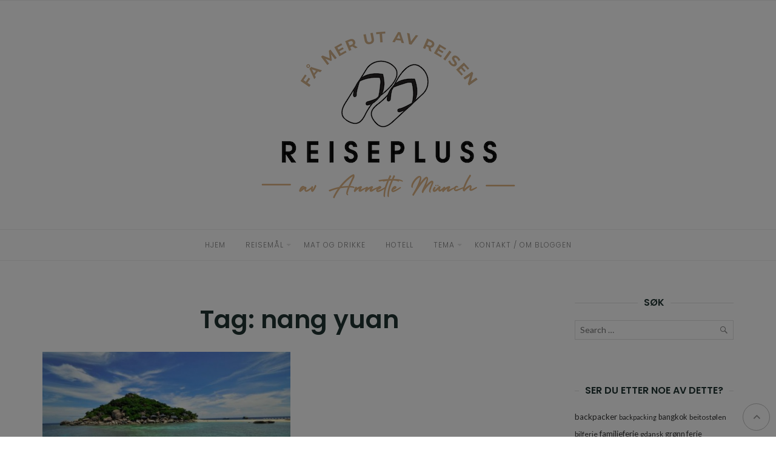

--- FILE ---
content_type: text/html; charset=UTF-8
request_url: https://www.reisepluss.no/tag/nang-yuan/
body_size: 11971
content:
<!DOCTYPE html>
<html lang="en-US">
<head>
	<meta charset="UTF-8">
	<meta http-equiv="X-UA-Compatible" content="IE=edge">
	<meta name="viewport" content="width=device-width, initial-scale=1">
	<meta name='robots' content='index, follow, max-image-preview:large, max-snippet:-1, max-video-preview:-1' />
	<style>img:is([sizes="auto" i], [sizes^="auto," i]) { contain-intrinsic-size: 3000px 1500px }</style>
	
	<!-- This site is optimized with the Yoast SEO plugin v17.5 - https://yoast.com/wordpress/plugins/seo/ -->
	<title>nang yuan Arkiver - Reisepluss</title>
	<link rel="canonical" href="https://www.reisepluss.no/tag/nang-yuan/" />
	<meta property="og:locale" content="en_US" />
	<meta property="og:type" content="article" />
	<meta property="og:title" content="nang yuan Arkiver - Reisepluss" />
	<meta property="og:url" content="https://www.reisepluss.no/tag/nang-yuan/" />
	<meta property="og:site_name" content="Reisepluss" />
	<meta name="twitter:card" content="summary" />
	<script type="application/ld+json" class="yoast-schema-graph">{"@context":"https://schema.org","@graph":[{"@type":"WebSite","@id":"https://www.reisepluss.no/#website","url":"https://www.reisepluss.no/","name":"Reisepluss","description":"","potentialAction":[{"@type":"SearchAction","target":{"@type":"EntryPoint","urlTemplate":"https://www.reisepluss.no/?s={search_term_string}"},"query-input":"required name=search_term_string"}],"inLanguage":"en-US"},{"@type":"CollectionPage","@id":"https://www.reisepluss.no/tag/nang-yuan/#webpage","url":"https://www.reisepluss.no/tag/nang-yuan/","name":"nang yuan Arkiver - Reisepluss","isPartOf":{"@id":"https://www.reisepluss.no/#website"},"breadcrumb":{"@id":"https://www.reisepluss.no/tag/nang-yuan/#breadcrumb"},"inLanguage":"en-US","potentialAction":[{"@type":"ReadAction","target":["https://www.reisepluss.no/tag/nang-yuan/"]}]},{"@type":"BreadcrumbList","@id":"https://www.reisepluss.no/tag/nang-yuan/#breadcrumb","itemListElement":[{"@type":"ListItem","position":1,"name":"Hjem","item":"https://www.reisepluss.no/"},{"@type":"ListItem","position":2,"name":"nang yuan"}]}]}</script>
	<!-- / Yoast SEO plugin. -->


<link rel='dns-prefetch' href='//www.googletagmanager.com' />
<link rel='dns-prefetch' href='//fonts.googleapis.com' />
<link rel="alternate" type="application/rss+xml" title="Reisepluss &raquo; Feed" href="https://www.reisepluss.no/feed/" />
<link rel="alternate" type="application/rss+xml" title="Reisepluss &raquo; Comments Feed" href="https://www.reisepluss.no/comments/feed/" />
<link rel="alternate" type="application/rss+xml" title="Reisepluss &raquo; nang yuan Tag Feed" href="https://www.reisepluss.no/tag/nang-yuan/feed/" />
<script type="text/javascript">
/* <![CDATA[ */
window._wpemojiSettings = {"baseUrl":"https:\/\/s.w.org\/images\/core\/emoji\/16.0.1\/72x72\/","ext":".png","svgUrl":"https:\/\/s.w.org\/images\/core\/emoji\/16.0.1\/svg\/","svgExt":".svg","source":{"concatemoji":"https:\/\/www.reisepluss.no\/wp-includes\/js\/wp-emoji-release.min.js?ver=6.8.3"}};
/*! This file is auto-generated */
!function(s,n){var o,i,e;function c(e){try{var t={supportTests:e,timestamp:(new Date).valueOf()};sessionStorage.setItem(o,JSON.stringify(t))}catch(e){}}function p(e,t,n){e.clearRect(0,0,e.canvas.width,e.canvas.height),e.fillText(t,0,0);var t=new Uint32Array(e.getImageData(0,0,e.canvas.width,e.canvas.height).data),a=(e.clearRect(0,0,e.canvas.width,e.canvas.height),e.fillText(n,0,0),new Uint32Array(e.getImageData(0,0,e.canvas.width,e.canvas.height).data));return t.every(function(e,t){return e===a[t]})}function u(e,t){e.clearRect(0,0,e.canvas.width,e.canvas.height),e.fillText(t,0,0);for(var n=e.getImageData(16,16,1,1),a=0;a<n.data.length;a++)if(0!==n.data[a])return!1;return!0}function f(e,t,n,a){switch(t){case"flag":return n(e,"\ud83c\udff3\ufe0f\u200d\u26a7\ufe0f","\ud83c\udff3\ufe0f\u200b\u26a7\ufe0f")?!1:!n(e,"\ud83c\udde8\ud83c\uddf6","\ud83c\udde8\u200b\ud83c\uddf6")&&!n(e,"\ud83c\udff4\udb40\udc67\udb40\udc62\udb40\udc65\udb40\udc6e\udb40\udc67\udb40\udc7f","\ud83c\udff4\u200b\udb40\udc67\u200b\udb40\udc62\u200b\udb40\udc65\u200b\udb40\udc6e\u200b\udb40\udc67\u200b\udb40\udc7f");case"emoji":return!a(e,"\ud83e\udedf")}return!1}function g(e,t,n,a){var r="undefined"!=typeof WorkerGlobalScope&&self instanceof WorkerGlobalScope?new OffscreenCanvas(300,150):s.createElement("canvas"),o=r.getContext("2d",{willReadFrequently:!0}),i=(o.textBaseline="top",o.font="600 32px Arial",{});return e.forEach(function(e){i[e]=t(o,e,n,a)}),i}function t(e){var t=s.createElement("script");t.src=e,t.defer=!0,s.head.appendChild(t)}"undefined"!=typeof Promise&&(o="wpEmojiSettingsSupports",i=["flag","emoji"],n.supports={everything:!0,everythingExceptFlag:!0},e=new Promise(function(e){s.addEventListener("DOMContentLoaded",e,{once:!0})}),new Promise(function(t){var n=function(){try{var e=JSON.parse(sessionStorage.getItem(o));if("object"==typeof e&&"number"==typeof e.timestamp&&(new Date).valueOf()<e.timestamp+604800&&"object"==typeof e.supportTests)return e.supportTests}catch(e){}return null}();if(!n){if("undefined"!=typeof Worker&&"undefined"!=typeof OffscreenCanvas&&"undefined"!=typeof URL&&URL.createObjectURL&&"undefined"!=typeof Blob)try{var e="postMessage("+g.toString()+"("+[JSON.stringify(i),f.toString(),p.toString(),u.toString()].join(",")+"));",a=new Blob([e],{type:"text/javascript"}),r=new Worker(URL.createObjectURL(a),{name:"wpTestEmojiSupports"});return void(r.onmessage=function(e){c(n=e.data),r.terminate(),t(n)})}catch(e){}c(n=g(i,f,p,u))}t(n)}).then(function(e){for(var t in e)n.supports[t]=e[t],n.supports.everything=n.supports.everything&&n.supports[t],"flag"!==t&&(n.supports.everythingExceptFlag=n.supports.everythingExceptFlag&&n.supports[t]);n.supports.everythingExceptFlag=n.supports.everythingExceptFlag&&!n.supports.flag,n.DOMReady=!1,n.readyCallback=function(){n.DOMReady=!0}}).then(function(){return e}).then(function(){var e;n.supports.everything||(n.readyCallback(),(e=n.source||{}).concatemoji?t(e.concatemoji):e.wpemoji&&e.twemoji&&(t(e.twemoji),t(e.wpemoji)))}))}((window,document),window._wpemojiSettings);
/* ]]> */
</script>
<style id='wp-emoji-styles-inline-css' type='text/css'>

	img.wp-smiley, img.emoji {
		display: inline !important;
		border: none !important;
		box-shadow: none !important;
		height: 1em !important;
		width: 1em !important;
		margin: 0 0.07em !important;
		vertical-align: -0.1em !important;
		background: none !important;
		padding: 0 !important;
	}
</style>
<link rel='stylesheet' id='wp-block-library-css' href='https://www.reisepluss.no/wp-includes/css/dist/block-library/style.min.css?ver=6.8.3' type='text/css' media='all' />
<style id='wp-block-library-inline-css' type='text/css'>
.has-text-align-justify{text-align:justify;}
</style>
<style id='classic-theme-styles-inline-css' type='text/css'>
/*! This file is auto-generated */
.wp-block-button__link{color:#fff;background-color:#32373c;border-radius:9999px;box-shadow:none;text-decoration:none;padding:calc(.667em + 2px) calc(1.333em + 2px);font-size:1.125em}.wp-block-file__button{background:#32373c;color:#fff;text-decoration:none}
</style>
<link rel='stylesheet' id='mediaelement-css' href='https://www.reisepluss.no/wp-includes/js/mediaelement/mediaelementplayer-legacy.min.css?ver=4.2.17' type='text/css' media='all' />
<link rel='stylesheet' id='wp-mediaelement-css' href='https://www.reisepluss.no/wp-includes/js/mediaelement/wp-mediaelement.min.css?ver=6.8.3' type='text/css' media='all' />
<style id='global-styles-inline-css' type='text/css'>
:root{--wp--preset--aspect-ratio--square: 1;--wp--preset--aspect-ratio--4-3: 4/3;--wp--preset--aspect-ratio--3-4: 3/4;--wp--preset--aspect-ratio--3-2: 3/2;--wp--preset--aspect-ratio--2-3: 2/3;--wp--preset--aspect-ratio--16-9: 16/9;--wp--preset--aspect-ratio--9-16: 9/16;--wp--preset--color--black: #000000;--wp--preset--color--cyan-bluish-gray: #abb8c3;--wp--preset--color--white: #ffffff;--wp--preset--color--pale-pink: #f78da7;--wp--preset--color--vivid-red: #cf2e2e;--wp--preset--color--luminous-vivid-orange: #ff6900;--wp--preset--color--luminous-vivid-amber: #fcb900;--wp--preset--color--light-green-cyan: #7bdcb5;--wp--preset--color--vivid-green-cyan: #00d084;--wp--preset--color--pale-cyan-blue: #8ed1fc;--wp--preset--color--vivid-cyan-blue: #0693e3;--wp--preset--color--vivid-purple: #9b51e0;--wp--preset--gradient--vivid-cyan-blue-to-vivid-purple: linear-gradient(135deg,rgba(6,147,227,1) 0%,rgb(155,81,224) 100%);--wp--preset--gradient--light-green-cyan-to-vivid-green-cyan: linear-gradient(135deg,rgb(122,220,180) 0%,rgb(0,208,130) 100%);--wp--preset--gradient--luminous-vivid-amber-to-luminous-vivid-orange: linear-gradient(135deg,rgba(252,185,0,1) 0%,rgba(255,105,0,1) 100%);--wp--preset--gradient--luminous-vivid-orange-to-vivid-red: linear-gradient(135deg,rgba(255,105,0,1) 0%,rgb(207,46,46) 100%);--wp--preset--gradient--very-light-gray-to-cyan-bluish-gray: linear-gradient(135deg,rgb(238,238,238) 0%,rgb(169,184,195) 100%);--wp--preset--gradient--cool-to-warm-spectrum: linear-gradient(135deg,rgb(74,234,220) 0%,rgb(151,120,209) 20%,rgb(207,42,186) 40%,rgb(238,44,130) 60%,rgb(251,105,98) 80%,rgb(254,248,76) 100%);--wp--preset--gradient--blush-light-purple: linear-gradient(135deg,rgb(255,206,236) 0%,rgb(152,150,240) 100%);--wp--preset--gradient--blush-bordeaux: linear-gradient(135deg,rgb(254,205,165) 0%,rgb(254,45,45) 50%,rgb(107,0,62) 100%);--wp--preset--gradient--luminous-dusk: linear-gradient(135deg,rgb(255,203,112) 0%,rgb(199,81,192) 50%,rgb(65,88,208) 100%);--wp--preset--gradient--pale-ocean: linear-gradient(135deg,rgb(255,245,203) 0%,rgb(182,227,212) 50%,rgb(51,167,181) 100%);--wp--preset--gradient--electric-grass: linear-gradient(135deg,rgb(202,248,128) 0%,rgb(113,206,126) 100%);--wp--preset--gradient--midnight: linear-gradient(135deg,rgb(2,3,129) 0%,rgb(40,116,252) 100%);--wp--preset--font-size--small: 13px;--wp--preset--font-size--medium: 20px;--wp--preset--font-size--large: 36px;--wp--preset--font-size--x-large: 42px;--wp--preset--spacing--20: 0.44rem;--wp--preset--spacing--30: 0.67rem;--wp--preset--spacing--40: 1rem;--wp--preset--spacing--50: 1.5rem;--wp--preset--spacing--60: 2.25rem;--wp--preset--spacing--70: 3.38rem;--wp--preset--spacing--80: 5.06rem;--wp--preset--shadow--natural: 6px 6px 9px rgba(0, 0, 0, 0.2);--wp--preset--shadow--deep: 12px 12px 50px rgba(0, 0, 0, 0.4);--wp--preset--shadow--sharp: 6px 6px 0px rgba(0, 0, 0, 0.2);--wp--preset--shadow--outlined: 6px 6px 0px -3px rgba(255, 255, 255, 1), 6px 6px rgba(0, 0, 0, 1);--wp--preset--shadow--crisp: 6px 6px 0px rgba(0, 0, 0, 1);}:where(.is-layout-flex){gap: 0.5em;}:where(.is-layout-grid){gap: 0.5em;}body .is-layout-flex{display: flex;}.is-layout-flex{flex-wrap: wrap;align-items: center;}.is-layout-flex > :is(*, div){margin: 0;}body .is-layout-grid{display: grid;}.is-layout-grid > :is(*, div){margin: 0;}:where(.wp-block-columns.is-layout-flex){gap: 2em;}:where(.wp-block-columns.is-layout-grid){gap: 2em;}:where(.wp-block-post-template.is-layout-flex){gap: 1.25em;}:where(.wp-block-post-template.is-layout-grid){gap: 1.25em;}.has-black-color{color: var(--wp--preset--color--black) !important;}.has-cyan-bluish-gray-color{color: var(--wp--preset--color--cyan-bluish-gray) !important;}.has-white-color{color: var(--wp--preset--color--white) !important;}.has-pale-pink-color{color: var(--wp--preset--color--pale-pink) !important;}.has-vivid-red-color{color: var(--wp--preset--color--vivid-red) !important;}.has-luminous-vivid-orange-color{color: var(--wp--preset--color--luminous-vivid-orange) !important;}.has-luminous-vivid-amber-color{color: var(--wp--preset--color--luminous-vivid-amber) !important;}.has-light-green-cyan-color{color: var(--wp--preset--color--light-green-cyan) !important;}.has-vivid-green-cyan-color{color: var(--wp--preset--color--vivid-green-cyan) !important;}.has-pale-cyan-blue-color{color: var(--wp--preset--color--pale-cyan-blue) !important;}.has-vivid-cyan-blue-color{color: var(--wp--preset--color--vivid-cyan-blue) !important;}.has-vivid-purple-color{color: var(--wp--preset--color--vivid-purple) !important;}.has-black-background-color{background-color: var(--wp--preset--color--black) !important;}.has-cyan-bluish-gray-background-color{background-color: var(--wp--preset--color--cyan-bluish-gray) !important;}.has-white-background-color{background-color: var(--wp--preset--color--white) !important;}.has-pale-pink-background-color{background-color: var(--wp--preset--color--pale-pink) !important;}.has-vivid-red-background-color{background-color: var(--wp--preset--color--vivid-red) !important;}.has-luminous-vivid-orange-background-color{background-color: var(--wp--preset--color--luminous-vivid-orange) !important;}.has-luminous-vivid-amber-background-color{background-color: var(--wp--preset--color--luminous-vivid-amber) !important;}.has-light-green-cyan-background-color{background-color: var(--wp--preset--color--light-green-cyan) !important;}.has-vivid-green-cyan-background-color{background-color: var(--wp--preset--color--vivid-green-cyan) !important;}.has-pale-cyan-blue-background-color{background-color: var(--wp--preset--color--pale-cyan-blue) !important;}.has-vivid-cyan-blue-background-color{background-color: var(--wp--preset--color--vivid-cyan-blue) !important;}.has-vivid-purple-background-color{background-color: var(--wp--preset--color--vivid-purple) !important;}.has-black-border-color{border-color: var(--wp--preset--color--black) !important;}.has-cyan-bluish-gray-border-color{border-color: var(--wp--preset--color--cyan-bluish-gray) !important;}.has-white-border-color{border-color: var(--wp--preset--color--white) !important;}.has-pale-pink-border-color{border-color: var(--wp--preset--color--pale-pink) !important;}.has-vivid-red-border-color{border-color: var(--wp--preset--color--vivid-red) !important;}.has-luminous-vivid-orange-border-color{border-color: var(--wp--preset--color--luminous-vivid-orange) !important;}.has-luminous-vivid-amber-border-color{border-color: var(--wp--preset--color--luminous-vivid-amber) !important;}.has-light-green-cyan-border-color{border-color: var(--wp--preset--color--light-green-cyan) !important;}.has-vivid-green-cyan-border-color{border-color: var(--wp--preset--color--vivid-green-cyan) !important;}.has-pale-cyan-blue-border-color{border-color: var(--wp--preset--color--pale-cyan-blue) !important;}.has-vivid-cyan-blue-border-color{border-color: var(--wp--preset--color--vivid-cyan-blue) !important;}.has-vivid-purple-border-color{border-color: var(--wp--preset--color--vivid-purple) !important;}.has-vivid-cyan-blue-to-vivid-purple-gradient-background{background: var(--wp--preset--gradient--vivid-cyan-blue-to-vivid-purple) !important;}.has-light-green-cyan-to-vivid-green-cyan-gradient-background{background: var(--wp--preset--gradient--light-green-cyan-to-vivid-green-cyan) !important;}.has-luminous-vivid-amber-to-luminous-vivid-orange-gradient-background{background: var(--wp--preset--gradient--luminous-vivid-amber-to-luminous-vivid-orange) !important;}.has-luminous-vivid-orange-to-vivid-red-gradient-background{background: var(--wp--preset--gradient--luminous-vivid-orange-to-vivid-red) !important;}.has-very-light-gray-to-cyan-bluish-gray-gradient-background{background: var(--wp--preset--gradient--very-light-gray-to-cyan-bluish-gray) !important;}.has-cool-to-warm-spectrum-gradient-background{background: var(--wp--preset--gradient--cool-to-warm-spectrum) !important;}.has-blush-light-purple-gradient-background{background: var(--wp--preset--gradient--blush-light-purple) !important;}.has-blush-bordeaux-gradient-background{background: var(--wp--preset--gradient--blush-bordeaux) !important;}.has-luminous-dusk-gradient-background{background: var(--wp--preset--gradient--luminous-dusk) !important;}.has-pale-ocean-gradient-background{background: var(--wp--preset--gradient--pale-ocean) !important;}.has-electric-grass-gradient-background{background: var(--wp--preset--gradient--electric-grass) !important;}.has-midnight-gradient-background{background: var(--wp--preset--gradient--midnight) !important;}.has-small-font-size{font-size: var(--wp--preset--font-size--small) !important;}.has-medium-font-size{font-size: var(--wp--preset--font-size--medium) !important;}.has-large-font-size{font-size: var(--wp--preset--font-size--large) !important;}.has-x-large-font-size{font-size: var(--wp--preset--font-size--x-large) !important;}
:where(.wp-block-post-template.is-layout-flex){gap: 1.25em;}:where(.wp-block-post-template.is-layout-grid){gap: 1.25em;}
:where(.wp-block-columns.is-layout-flex){gap: 2em;}:where(.wp-block-columns.is-layout-grid){gap: 2em;}
:root :where(.wp-block-pullquote){font-size: 1.5em;line-height: 1.6;}
</style>
<link rel='stylesheet' id='smuzform-public-form-render-css' href='https://www.reisepluss.no/wp-content/plugins/contact-form-add/public/assets/css/form-style.css?ver=6.8.3' type='text/css' media='all' />
<link rel='stylesheet' id='facebook-like-box-pop-up-style-css' href='https://www.reisepluss.no/wp-content/plugins/facebook-like-box-pop-up/classes/../assets/style.css?ver=1.3' type='text/css' media='all' />
<link rel='stylesheet' id='eightydays-fonts-css' href='https://fonts.googleapis.com/css?family=Lato%3A400%2C700%2C400italic%2C700italic%7CPoppins%3A300%2C600&#038;subset=latin%2Clatin-ext&#038;ver=6.8.3' type='text/css' media='all' />
<link rel='stylesheet' id='eightydays-bootstrap-css' href='https://www.reisepluss.no/wp-content/themes/eightydays/css/bootstrap.min.css?ver=3.3.5' type='text/css' media='all' />
<link rel='stylesheet' id='eightydays-css' href='https://www.reisepluss.no/wp-content/themes/eightydays/style.css?ver=6.8.3' type='text/css' media='all' />
<link rel='stylesheet' id='genericons-css' href='https://www.reisepluss.no/wp-content/plugins/jetpack/_inc/genericons/genericons/genericons.css?ver=3.1' type='text/css' media='all' />
<link rel='stylesheet' id='jetpack_css-css' href='https://www.reisepluss.no/wp-content/plugins/jetpack/css/jetpack.css?ver=10.3.2' type='text/css' media='all' />
<script type="text/javascript" src="https://www.reisepluss.no/wp-includes/js/jquery/jquery.min.js?ver=3.7.1" id="jquery-core-js"></script>
<script type="text/javascript" src="https://www.reisepluss.no/wp-includes/js/jquery/jquery-migrate.min.js?ver=3.4.1" id="jquery-migrate-js"></script>
<script type="text/javascript" src="https://www.reisepluss.no/wp-content/plugins/facebook-like-box-pop-up/classes/../assets/script.js?ver=1.0" id="facebook-like-box-pop-up-js-js"></script>

<!-- Google Analytics snippet added by Site Kit -->
<script type="text/javascript" src="https://www.googletagmanager.com/gtag/js?id=GT-5MRPD63" id="google_gtagjs-js" async></script>
<script type="text/javascript" id="google_gtagjs-js-after">
/* <![CDATA[ */
window.dataLayer = window.dataLayer || [];function gtag(){dataLayer.push(arguments);}
gtag('set', 'linker', {"domains":["www.reisepluss.no"]} );
gtag("js", new Date());
gtag("set", "developer_id.dZTNiMT", true);
gtag("config", "GT-5MRPD63");
/* ]]> */
</script>

<!-- End Google Analytics snippet added by Site Kit -->
<link rel="https://api.w.org/" href="https://www.reisepluss.no/wp-json/" /><link rel="alternate" title="JSON" type="application/json" href="https://www.reisepluss.no/wp-json/wp/v2/tags/153" /><link rel="EditURI" type="application/rsd+xml" title="RSD" href="https://www.reisepluss.no/xmlrpc.php?rsd" />
<meta name="generator" content="WordPress 6.8.3" />
<style type="text/css">#facebook-like-box-pop-up {	margin-top: -125px; margin-left: -200px }</style><meta name="generator" content="Site Kit by Google 1.109.0" /><script>
  (function(i,s,o,g,r,a,m){i['GoogleAnalyticsObject']=r;i[r]=i[r]||function(){
  (i[r].q=i[r].q||[]).push(arguments)},i[r].l=1*new Date();a=s.createElement(o),
  m=s.getElementsByTagName(o)[0];a.async=1;a.src=g;m.parentNode.insertBefore(a,m)
  })(window,document,'script','//www.google-analytics.com/analytics.js','ga');

  ga('create', 'UA-55446114-1', 'auto');
  ga('send', 'pageview');

</script><!-- Analytics by WP-Statistics v13.1.2 - https://wp-statistics.com/ -->
<style type='text/css'>img#wpstats{display:none}</style>
				<style type="text/css" id="wp-custom-css">
			@media (max-width: 479px){
img.alignleft, img.alignright {
margin-right: 0;
width: 100%;
}
}
figcaption {
font-size: 16px !important;
}p {
font-size: 18px;
/**
 * Change the Related Posts title "2You Might Also Like" by "2Related Posts"
 */
function myprefix_related_posts_title() {
	return 'Related Posts';
}
add_filter( 'owp-string-single-related-posts', 'myprefix_related_posts_title' );		</style>
		</head>

<body data-rsssl=1 class="archive tag tag-nang-yuan tag-153 wp-custom-logo wp-theme-eightydays" itemscope="itemscope" itemtype="http://schema.org/WebPage">

<div id="page" class="site">

	<a class="skip-link screen-reader-text" href="#content">Skip to content</a>

	<div class="top-bar">
		<div class="container">
			<div class="top-bar-left pull-left">
								<div id="sidebar-toggle" class="sidebar-toggle">
					<span></span>
				</div>
			</div>

			<div class="top-bar-right pull-right text-right">
						<nav class="jetpack-social-navigation jetpack-social-navigation-genericons" role="navigation" aria-label="Social Links Menu">
					</nav><!-- .jetpack-social-navigation -->
					</div>
		</div>
	</div><!-- .top-bar -->

	<header id="masthead" class="site-header" itemscope="itemscope" itemtype="http://schema.org/WPHeader">
		<div class="site-branding text-center">
							<a href="https://www.reisepluss.no/" class="custom-logo-link" rel="home"><img width="425" height="287" src="https://www.reisepluss.no/wp-content/uploads/2021/04/cropped-LOGO-5-1.png" class="custom-logo" alt="Reisepluss" decoding="async" fetchpriority="high" srcset="https://www.reisepluss.no/wp-content/uploads/2021/04/cropped-LOGO-5-1.png 425w, https://www.reisepluss.no/wp-content/uploads/2021/04/cropped-LOGO-5-1-300x203.png 300w" sizes="(max-width: 425px) 100vw, 425px" /></a>								</div>
					<nav id="site-navigation" class="main-navigation">
				<div class="container"><ul id="primary-menu" class="primary-menu text-center"><li id="menu-item-194" class="menu-item menu-item-type-custom menu-item-object-custom menu-item-home menu-item-194"><a href="https://www.reisepluss.no/">Hjem</a></li>
<li id="menu-item-4122" class="menu-item menu-item-type-taxonomy menu-item-object-category menu-item-has-children menu-item-4122"><a href="https://www.reisepluss.no/category/reisemal/">Reisemål</a>
<ul class="sub-menu">
	<li id="menu-item-3164" class="menu-item menu-item-type-taxonomy menu-item-object-category menu-item-has-children menu-item-3164"><a href="https://www.reisepluss.no/category/norge/">Norge</a>
	<ul class="sub-menu">
		<li id="menu-item-4766" class="menu-item menu-item-type-taxonomy menu-item-object-category menu-item-4766"><a href="https://www.reisepluss.no/category/norge/asker-og-baerum/">Asker og Bærum</a></li>
		<li id="menu-item-4148" class="menu-item menu-item-type-taxonomy menu-item-object-category menu-item-4148"><a href="https://www.reisepluss.no/category/norge/beitostolen/">Beitostølen</a></li>
		<li id="menu-item-4149" class="menu-item menu-item-type-taxonomy menu-item-object-category menu-item-4149"><a href="https://www.reisepluss.no/category/norge/farris-bad/">Farris bad</a></li>
		<li id="menu-item-4150" class="menu-item menu-item-type-taxonomy menu-item-object-category menu-item-4150"><a href="https://www.reisepluss.no/category/norge/filtvet/">Filtvet</a></li>
		<li id="menu-item-4151" class="menu-item menu-item-type-taxonomy menu-item-object-category menu-item-4151"><a href="https://www.reisepluss.no/category/norge/finnskogen/">Finnskogen</a></li>
		<li id="menu-item-4152" class="menu-item menu-item-type-taxonomy menu-item-object-category menu-item-4152"><a href="https://www.reisepluss.no/category/norge/fosstopp-trehytte/">Fosstopp trehytte</a></li>
		<li id="menu-item-5469" class="menu-item menu-item-type-taxonomy menu-item-object-category menu-item-5469"><a href="https://www.reisepluss.no/category/norge/geilo/">Geilo</a></li>
		<li id="menu-item-4153" class="menu-item menu-item-type-taxonomy menu-item-object-category menu-item-4153"><a href="https://www.reisepluss.no/category/norge/gudbrandsdalsvegen/">Gudbrandsdalen</a></li>
		<li id="menu-item-5296" class="menu-item menu-item-type-taxonomy menu-item-object-category menu-item-5296"><a href="https://www.reisepluss.no/category/norge/kristiansand/">Kristiansand</a></li>
		<li id="menu-item-4154" class="menu-item menu-item-type-taxonomy menu-item-object-category menu-item-4154"><a href="https://www.reisepluss.no/category/norge/majorstua/">Majorstua</a></li>
		<li id="menu-item-4155" class="menu-item menu-item-type-taxonomy menu-item-object-category menu-item-4155"><a href="https://www.reisepluss.no/category/norge/oslo/">Oslo</a></li>
		<li id="menu-item-4128" class="menu-item menu-item-type-taxonomy menu-item-object-category menu-item-4128"><a href="https://www.reisepluss.no/category/norge/stavanger/">Stavanger</a></li>
		<li id="menu-item-4129" class="menu-item menu-item-type-taxonomy menu-item-object-category menu-item-4129"><a href="https://www.reisepluss.no/category/norge/tromso/">Tromsø</a></li>
		<li id="menu-item-4130" class="menu-item menu-item-type-taxonomy menu-item-object-category menu-item-4130"><a href="https://www.reisepluss.no/category/norge/voss/">Voss</a></li>
	</ul>
</li>
	<li id="menu-item-35" class="menu-item menu-item-type-taxonomy menu-item-object-category menu-item-has-children menu-item-35"><a href="https://www.reisepluss.no/category/europa/">Europa</a>
	<ul class="sub-menu">
		<li id="menu-item-4373" class="menu-item menu-item-type-taxonomy menu-item-object-category menu-item-4373"><a href="https://www.reisepluss.no/category/europa/danmark/">Danmark</a></li>
		<li id="menu-item-4135" class="menu-item menu-item-type-taxonomy menu-item-object-category menu-item-4135"><a href="https://www.reisepluss.no/category/europa/england/">England</a></li>
		<li id="menu-item-4136" class="menu-item menu-item-type-taxonomy menu-item-object-category menu-item-4136"><a href="https://www.reisepluss.no/category/europa/estland/">Estland</a></li>
		<li id="menu-item-4137" class="menu-item menu-item-type-taxonomy menu-item-object-category menu-item-4137"><a href="https://www.reisepluss.no/category/europa/frankrike/">Frankrike</a></li>
		<li id="menu-item-4138" class="menu-item menu-item-type-taxonomy menu-item-object-category menu-item-4138"><a href="https://www.reisepluss.no/category/europa/gibraltar/">Gibraltar</a></li>
		<li id="menu-item-4139" class="menu-item menu-item-type-taxonomy menu-item-object-category menu-item-4139"><a href="https://www.reisepluss.no/category/europa/hellas/">Hellas</a></li>
		<li id="menu-item-4140" class="menu-item menu-item-type-taxonomy menu-item-object-category menu-item-4140"><a href="https://www.reisepluss.no/category/europa/italia/">Italia</a></li>
		<li id="menu-item-4141" class="menu-item menu-item-type-taxonomy menu-item-object-category menu-item-4141"><a href="https://www.reisepluss.no/category/europa/malta/">Malta</a></li>
		<li id="menu-item-4142" class="menu-item menu-item-type-taxonomy menu-item-object-category menu-item-4142"><a href="https://www.reisepluss.no/category/europa/polen/">Polen</a></li>
		<li id="menu-item-4143" class="menu-item menu-item-type-taxonomy menu-item-object-category menu-item-4143"><a href="https://www.reisepluss.no/category/europa/portugal/">Portugal</a></li>
		<li id="menu-item-4144" class="menu-item menu-item-type-taxonomy menu-item-object-category menu-item-4144"><a href="https://www.reisepluss.no/category/europa/spania/">Spania</a></li>
		<li id="menu-item-4131" class="menu-item menu-item-type-taxonomy menu-item-object-category menu-item-4131"><a href="https://www.reisepluss.no/category/europa/sverige/">Sverige</a></li>
		<li id="menu-item-4132" class="menu-item menu-item-type-taxonomy menu-item-object-category menu-item-4132"><a href="https://www.reisepluss.no/category/europa/tyskland/">Tyskland</a></li>
		<li id="menu-item-4134" class="menu-item menu-item-type-taxonomy menu-item-object-category menu-item-4134"><a href="https://www.reisepluss.no/category/europa/albania/">Albania</a></li>
	</ul>
</li>
	<li id="menu-item-33" class="menu-item menu-item-type-taxonomy menu-item-object-category menu-item-has-children menu-item-33"><a href="https://www.reisepluss.no/category/asia/">Asia</a>
	<ul class="sub-menu">
		<li id="menu-item-4133" class="menu-item menu-item-type-taxonomy menu-item-object-category menu-item-4133"><a href="https://www.reisepluss.no/category/asia/thailand/">Thailand</a></li>
		<li id="menu-item-4120" class="menu-item menu-item-type-taxonomy menu-item-object-category menu-item-4120"><a href="https://www.reisepluss.no/category/asia/hongkong/">Hongkong</a></li>
		<li id="menu-item-4121" class="menu-item menu-item-type-taxonomy menu-item-object-category menu-item-4121"><a href="https://www.reisepluss.no/category/asia/kambodsja/">Kambodsja</a></li>
	</ul>
</li>
	<li id="menu-item-37" class="menu-item menu-item-type-taxonomy menu-item-object-category menu-item-has-children menu-item-37"><a href="https://www.reisepluss.no/category/usa/">USA</a>
	<ul class="sub-menu">
		<li id="menu-item-4163" class="menu-item menu-item-type-taxonomy menu-item-object-category menu-item-4163"><a href="https://www.reisepluss.no/category/usa/lagunabeach/">Laguna Beach</a></li>
		<li id="menu-item-4164" class="menu-item menu-item-type-taxonomy menu-item-object-category menu-item-4164"><a href="https://www.reisepluss.no/category/usa/lasvegas/">Las Vegas</a></li>
		<li id="menu-item-4165" class="menu-item menu-item-type-taxonomy menu-item-object-category menu-item-4165"><a href="https://www.reisepluss.no/category/usa/longbeach/">Long Beach</a></li>
		<li id="menu-item-4166" class="menu-item menu-item-type-taxonomy menu-item-object-category menu-item-4166"><a href="https://www.reisepluss.no/category/usa/losangeles/">Los Angeles</a></li>
		<li id="menu-item-4167" class="menu-item menu-item-type-taxonomy menu-item-object-category menu-item-4167"><a href="https://www.reisepluss.no/category/usa/newyork/">New York</a></li>
		<li id="menu-item-4168" class="menu-item menu-item-type-taxonomy menu-item-object-category menu-item-4168"><a href="https://www.reisepluss.no/category/usa/palmsprings/">Palm Springs</a></li>
	</ul>
</li>
	<li id="menu-item-435" class="menu-item menu-item-type-taxonomy menu-item-object-category menu-item-has-children menu-item-435"><a href="https://www.reisepluss.no/category/latin-amerika/">Latin-Amerika</a>
	<ul class="sub-menu">
		<li id="menu-item-4146" class="menu-item menu-item-type-taxonomy menu-item-object-category menu-item-4146"><a href="https://www.reisepluss.no/category/latin-amerika/mexico/">Mexico</a></li>
		<li id="menu-item-4145" class="menu-item menu-item-type-taxonomy menu-item-object-category menu-item-4145"><a href="https://www.reisepluss.no/category/latin-amerika/guatemala/">Guatemala</a></li>
	</ul>
</li>
	<li id="menu-item-34" class="menu-item menu-item-type-taxonomy menu-item-object-category menu-item-34"><a href="https://www.reisepluss.no/category/australia/">Australia</a></li>
	<li id="menu-item-4118" class="menu-item menu-item-type-taxonomy menu-item-object-category menu-item-has-children menu-item-4118"><a href="https://www.reisepluss.no/category/afrika/">Afrika</a>
	<ul class="sub-menu">
		<li id="menu-item-4119" class="menu-item menu-item-type-taxonomy menu-item-object-category menu-item-4119"><a href="https://www.reisepluss.no/category/afrika/marokko/">Marokko</a></li>
	</ul>
</li>
</ul>
</li>
<li id="menu-item-4147" class="menu-item menu-item-type-taxonomy menu-item-object-category menu-item-4147"><a href="https://www.reisepluss.no/category/mat-drikke/">Mat og drikke</a></li>
<li id="menu-item-1798" class="menu-item menu-item-type-taxonomy menu-item-object-category menu-item-1798"><a href="https://www.reisepluss.no/category/hotell/">Hotell</a></li>
<li id="menu-item-4123" class="menu-item menu-item-type-taxonomy menu-item-object-category menu-item-has-children menu-item-4123"><a href="https://www.reisepluss.no/category/tema/">Tema</a>
<ul class="sub-menu">
	<li id="menu-item-3163" class="menu-item menu-item-type-taxonomy menu-item-object-category menu-item-3163"><a href="https://www.reisepluss.no/category/tema/luksuriost/">Luksuriøst</a></li>
	<li id="menu-item-4160" class="menu-item menu-item-type-taxonomy menu-item-object-category menu-item-4160"><a href="https://www.reisepluss.no/category/tema/reisetips/">Reisetips</a></li>
	<li id="menu-item-4156" class="menu-item menu-item-type-taxonomy menu-item-object-category menu-item-4156"><a href="https://www.reisepluss.no/category/tema/bilferie/">Bilferie</a></li>
	<li id="menu-item-4159" class="menu-item menu-item-type-taxonomy menu-item-object-category menu-item-4159"><a href="https://www.reisepluss.no/category/tema/okologisk/">Økologisk</a></li>
	<li id="menu-item-4157" class="menu-item menu-item-type-taxonomy menu-item-object-category menu-item-4157"><a href="https://www.reisepluss.no/category/tema/familievennlig/">Familievennlig</a></li>
	<li id="menu-item-4161" class="menu-item menu-item-type-taxonomy menu-item-object-category menu-item-4161"><a href="https://www.reisepluss.no/category/tema/romantisk/">Romantisk</a></li>
	<li id="menu-item-4124" class="menu-item menu-item-type-taxonomy menu-item-object-category menu-item-4124"><a href="https://www.reisepluss.no/category/tema/storbyferie/">Storbyferie</a></li>
	<li id="menu-item-4162" class="menu-item menu-item-type-taxonomy menu-item-object-category menu-item-4162"><a href="https://www.reisepluss.no/category/tema/singelferie/">Singelferie</a></li>
	<li id="menu-item-4125" class="menu-item menu-item-type-taxonomy menu-item-object-category menu-item-4125"><a href="https://www.reisepluss.no/category/tema/strand/">Strand</a></li>
	<li id="menu-item-4126" class="menu-item menu-item-type-taxonomy menu-item-object-category menu-item-4126"><a href="https://www.reisepluss.no/category/tema/velvaere/">Velvære</a></li>
</ul>
</li>
<li id="menu-item-319" class="menu-item menu-item-type-post_type menu-item-object-page menu-item-319"><a href="https://www.reisepluss.no/om-reisepluss-no-2/">Kontakt / Om bloggen</a></li>
</ul></div>			</nav><!-- #site-navigation -->
			</header><!-- #masthead -->

	<div class="container">
		<main id="main" class="site-main">


	<div class="row">
		<div class="col-md-9">

							<header class="page-header">
					<h1 class="page-title">Tag: <span>nang yuan</span></h1>				</header><!-- .page-header -->
			
			
				<div class="row" id="content">

					
<article id="post-783" class="post-783 post type-post status-publish format-standard has-post-thumbnail hentry category-asia category-reiseblogg category-romantisk category-singelferie category-strand category-thailand tag-dykking tag-koh-tao tag-long-tail-boat tag-nang-yuan tag-naturreservat tag-reisetips tag-snorkling tag-thailand col-sm-6">
			<div class="entry-media">
			<a href="https://www.reisepluss.no/nangyuan/" title="Reisetips: Nang Yuan">
				<img width="384" height="255" src="https://www.reisepluss.no/wp-content/uploads/2015/01/koh-tao-boardwalk-a-paradise-island-in-thailand.jpg" class="attachment-post-thumbnail size-post-thumbnail wp-post-image" alt="" decoding="async" srcset="https://www.reisepluss.no/wp-content/uploads/2015/01/koh-tao-boardwalk-a-paradise-island-in-thailand.jpg 602w, https://www.reisepluss.no/wp-content/uploads/2015/01/koh-tao-boardwalk-a-paradise-island-in-thailand-300x199.jpg 300w, https://www.reisepluss.no/wp-content/uploads/2015/01/koh-tao-boardwalk-a-paradise-island-in-thailand-320x212.jpg 320w, https://www.reisepluss.no/wp-content/uploads/2015/01/koh-tao-boardwalk-a-paradise-island-in-thailand-500x332.jpg 500w" sizes="(max-width: 384px) 100vw, 384px" />			</a>
		</div>
		<div class="entry-text">

		<header class="entry-header">
			<div class="entry-meta">
				<div class="categories"><a href="https://www.reisepluss.no/category/asia/" rel="category tag">Asia</a>, <a href="https://www.reisepluss.no/category/reiseblogg/" rel="category tag">Reiseblogg</a>, <a href="https://www.reisepluss.no/category/tema/romantisk/" rel="category tag">Romantisk</a>, <a href="https://www.reisepluss.no/category/tema/singelferie/" rel="category tag">Singelferie</a>, <a href="https://www.reisepluss.no/category/tema/strand/" rel="category tag">Strand</a>, <a href="https://www.reisepluss.no/category/asia/thailand/" rel="category tag">Thailand</a></div>
			</div>
			<h2 class="entry-title"><a href="https://www.reisepluss.no/nangyuan/" rel="bookmark">Reisetips: Nang Yuan</a></h2>			<div class="entry-meta">
				<a class="author-link" href="https://www.reisepluss.no/author/annette81/" rel="author">
					<img alt='' src='https://secure.gravatar.com/avatar/c9b9c6b11a712044c6519b097d89c641415298154d7815d15cc0392e96e72a44?s=22&#038;d=mm&#038;r=g' srcset='https://secure.gravatar.com/avatar/c9b9c6b11a712044c6519b097d89c641415298154d7815d15cc0392e96e72a44?s=44&#038;d=mm&#038;r=g 2x' class='avatar avatar-22 photo' height='22' width='22' decoding='async'/>					<span class="by">by</span>
					annettemunch				</a>
				<span class="separator">/</span>
				<time class="entry-date published" datetime="2015-01-05T17:09:29+01:00">January 5,</time><time class="updated hidden" datetime="2020-12-17T17:27:00+01:00">December 17,</time>			</div>
		</header>

		<div class="entry-summary">
			<p>Har du noen gang fått lyst til å spasere rett inn i det vakre motivet på et postkort? Slik oppleves det å komme til paradisøya&hellip;</p>
		</div>

		<footer class="share">
			<ul class="jetpack-social-navigation"><li><a target="_blank" title="Share this on Facebook" href="https://www.facebook.com/sharer/sharer.php?u=https%3A%2F%2Fwww.reisepluss.no%2Fnangyuan%2F"><span class="screen-reader-text">Facebook</span></a></li><li><a class="twitter" target="_blank" title="Tweet on Twitter" href="https://twitter.com/intent/tweet?url=https%3A%2F%2Fwww.reisepluss.no%2Fnangyuan%2F&amp;text=Reisetips%3A%20Nang%20Yuan"><span class="screen-reader-text">Twitter</span></a></li><li><a class="googleplus" target="_blank" title="Share on Google+" href="https://plus.google.com/share?url=https%3A%2F%2Fwww.reisepluss.no%2Fnangyuan%2F"><span class="screen-reader-text">Google+</span></a></li><li><a class="pinterest" target="_blank" title="Pin it on Pinterest" href="http://pinterest.com/pin/create/button?url=https%3A%2F%2Fwww.reisepluss.no%2Fnangyuan%2F&amp;media=https%3A%2F%2Fwww.reisepluss.no%2Fwp-content%2Fuploads%2F2015%2F01%2Fkoh-tao-boardwalk-a-paradise-island-in-thailand.jpg&amp;description=Reisetips%3A%20Nang%20Yuan"><span class="screen-reader-text">Pinterest</span></a></li><li><a class="linkedin" target="_blank" title="Share on LinkedIn" href="http://www.linkedin.com/shareArticle?mini=true&amp;url=https%3A%2F%2Fwww.reisepluss.no%2Fnangyuan%2F&amp;title=Reisetips%3A%20Nang%20Yuan"><span class="screen-reader-text">Linkedin</span></a></li></ul>		</footer>
	</div>
</article>

				</div>

				
					</div>

		
	<aside class="col-md-3 widget-area" id="secondary" itemscope="itemscope" itemtype="http://schema.org/WPSideBar">
		<div class="widget widget_search" id="search-5"><h4 class="widget-title"><span>Søk</span></h4><form role="search" method="get" class="search-form" action="https://www.reisepluss.no/">
	<label>
		<span class="screen-reader-text">Search for:</span>
		<input type="search" class="search-field" placeholder="Search &hellip;" value="" name="s">
	</label>
	<button type="submit" class="search-submit">
		<span class="genericon genericon-search"></span>
		<span class="screen-reader-text">Search</span>
	</button>
</form>
</div><div class="widget widget_tag_cloud" id="tag_cloud-5"><h4 class="widget-title"><span>Ser du etter noe av dette?</span></h4><div class="tagcloud"><a href="https://www.reisepluss.no/tag/backpacker/" class="tag-cloud-link tag-link-77 tag-link-position-1" style="font-size: 10.125pt;" aria-label="backpacker (8 items)">backpacker</a>
<a href="https://www.reisepluss.no/tag/backpacking/" class="tag-cloud-link tag-link-76 tag-link-position-2" style="font-size: 8pt;" aria-label="backpacking (5 items)">backpacking</a>
<a href="https://www.reisepluss.no/tag/bangkok/" class="tag-cloud-link tag-link-45 tag-link-position-3" style="font-size: 9.5pt;" aria-label="bangkok (7 items)">bangkok</a>
<a href="https://www.reisepluss.no/tag/beitostolen/" class="tag-cloud-link tag-link-569 tag-link-position-4" style="font-size: 8.875pt;" aria-label="beitostølen (6 items)">beitostølen</a>
<a href="https://www.reisepluss.no/tag/bilferie/" class="tag-cloud-link tag-link-650 tag-link-position-5" style="font-size: 8.875pt;" aria-label="bilferie (6 items)">bilferie</a>
<a href="https://www.reisepluss.no/tag/familieferie/" class="tag-cloud-link tag-link-405 tag-link-position-6" style="font-size: 10.125pt;" aria-label="familieferie (8 items)">familieferie</a>
<a href="https://www.reisepluss.no/tag/gdansk/" class="tag-cloud-link tag-link-381 tag-link-position-7" style="font-size: 8.875pt;" aria-label="gdansk (6 items)">gdansk</a>
<a href="https://www.reisepluss.no/tag/gronn-ferie/" class="tag-cloud-link tag-link-124 tag-link-position-8" style="font-size: 9.5pt;" aria-label="grønn ferie (7 items)">grønn ferie</a>
<a href="https://www.reisepluss.no/tag/helseferie/" class="tag-cloud-link tag-link-125 tag-link-position-9" style="font-size: 8.875pt;" aria-label="helseferie (6 items)">helseferie</a>
<a href="https://www.reisepluss.no/tag/hotell/" class="tag-cloud-link tag-link-378 tag-link-position-10" style="font-size: 10.125pt;" aria-label="hotell (8 items)">hotell</a>
<a href="https://www.reisepluss.no/tag/hotelltips/" class="tag-cloud-link tag-link-171 tag-link-position-11" style="font-size: 8.875pt;" aria-label="hotelltips (6 items)">hotelltips</a>
<a href="https://www.reisepluss.no/tag/kafe/" class="tag-cloud-link tag-link-547 tag-link-position-12" style="font-size: 8pt;" aria-label="kafe (5 items)">kafe</a>
<a href="https://www.reisepluss.no/tag/kambodsja/" class="tag-cloud-link tag-link-519 tag-link-position-13" style="font-size: 10.125pt;" aria-label="kambodsja (8 items)">kambodsja</a>
<a href="https://www.reisepluss.no/tag/kjaeresteferie/" class="tag-cloud-link tag-link-53 tag-link-position-14" style="font-size: 11.75pt;" aria-label="kjæresteferie (11 items)">kjæresteferie</a>
<a href="https://www.reisepluss.no/tag/luksusferie/" class="tag-cloud-link tag-link-35 tag-link-position-15" style="font-size: 12.125pt;" aria-label="luksusferie (12 items)">luksusferie</a>
<a href="https://www.reisepluss.no/tag/new-york/" class="tag-cloud-link tag-link-322 tag-link-position-16" style="font-size: 8pt;" aria-label="new york (5 items)">new york</a>
<a href="https://www.reisepluss.no/tag/norgesferie/" class="tag-cloud-link tag-link-574 tag-link-position-17" style="font-size: 10.75pt;" aria-label="norgesferie (9 items)">norgesferie</a>
<a href="https://www.reisepluss.no/tag/norsk-reiseblogg/" class="tag-cloud-link tag-link-705 tag-link-position-18" style="font-size: 15.5pt;" aria-label="norsk reiseblogg (23 items)">norsk reiseblogg</a>
<a href="https://www.reisepluss.no/tag/norsk-reiseblogger/" class="tag-cloud-link tag-link-880 tag-link-position-19" style="font-size: 9.5pt;" aria-label="norsk reiseblogger (7 items)">norsk reiseblogger</a>
<a href="https://www.reisepluss.no/tag/parferie/" class="tag-cloud-link tag-link-54 tag-link-position-20" style="font-size: 11.75pt;" aria-label="parferie (11 items)">parferie</a>
<a href="https://www.reisepluss.no/tag/reiseblogg/" class="tag-cloud-link tag-link-427 tag-link-position-21" style="font-size: 21.75pt;" aria-label="Reiseblogg (74 items)">Reiseblogg</a>
<a href="https://www.reisepluss.no/tag/reiseblogger/" class="tag-cloud-link tag-link-528 tag-link-position-22" style="font-size: 11.25pt;" aria-label="reiseblogger (10 items)">reiseblogger</a>
<a href="https://www.reisepluss.no/tag/reiseguide/" class="tag-cloud-link tag-link-44 tag-link-position-23" style="font-size: 11.25pt;" aria-label="reiseguide (10 items)">reiseguide</a>
<a href="https://www.reisepluss.no/tag/reisetips/" class="tag-cloud-link tag-link-25 tag-link-position-24" style="font-size: 22pt;" aria-label="reisetips (79 items)">reisetips</a>
<a href="https://www.reisepluss.no/tag/restaurant/" class="tag-cloud-link tag-link-306 tag-link-position-25" style="font-size: 9.5pt;" aria-label="restaurant (7 items)">restaurant</a>
<a href="https://www.reisepluss.no/tag/roadtrip/" class="tag-cloud-link tag-link-598 tag-link-position-26" style="font-size: 10.125pt;" aria-label="roadtrip (8 items)">roadtrip</a>
<a href="https://www.reisepluss.no/tag/romantic-road/" class="tag-cloud-link tag-link-649 tag-link-position-27" style="font-size: 8pt;" aria-label="romantic road (5 items)">romantic road</a>
<a href="https://www.reisepluss.no/tag/romantische-strasse/" class="tag-cloud-link tag-link-648 tag-link-position-28" style="font-size: 8.875pt;" aria-label="romantische Strasse (6 items)">romantische Strasse</a>
<a href="https://www.reisepluss.no/tag/romantisk-ferie/" class="tag-cloud-link tag-link-52 tag-link-position-29" style="font-size: 10.125pt;" aria-label="romantisk ferie (8 items)">romantisk ferie</a>
<a href="https://www.reisepluss.no/tag/siem-reap/" class="tag-cloud-link tag-link-518 tag-link-position-30" style="font-size: 9.5pt;" aria-label="siem reap (7 items)">siem reap</a>
<a href="https://www.reisepluss.no/tag/spania/" class="tag-cloud-link tag-link-10 tag-link-position-31" style="font-size: 13pt;" aria-label="spania (14 items)">spania</a>
<a href="https://www.reisepluss.no/tag/sponset-samarbeid/" class="tag-cloud-link tag-link-633 tag-link-position-32" style="font-size: 13.25pt;" aria-label="sponset samarbeid (15 items)">sponset samarbeid</a>
<a href="https://www.reisepluss.no/tag/teguide/" class="tag-cloud-link tag-link-333 tag-link-position-33" style="font-size: 8.875pt;" aria-label="teguide (6 items)">teguide</a>
<a href="https://www.reisepluss.no/tag/tehus/" class="tag-cloud-link tag-link-254 tag-link-position-34" style="font-size: 9.5pt;" aria-label="tehus (7 items)">tehus</a>
<a href="https://www.reisepluss.no/tag/tespesial/" class="tag-cloud-link tag-link-335 tag-link-position-35" style="font-size: 8pt;" aria-label="tespesial (5 items)">tespesial</a>
<a href="https://www.reisepluss.no/tag/thailand/" class="tag-cloud-link tag-link-127 tag-link-position-36" style="font-size: 9.5pt;" aria-label="thailand (7 items)">thailand</a>
<a href="https://www.reisepluss.no/tag/tips/" class="tag-cloud-link tag-link-46 tag-link-position-37" style="font-size: 10.125pt;" aria-label="tips (8 items)">tips</a>
<a href="https://www.reisepluss.no/tag/tyskland/" class="tag-cloud-link tag-link-193 tag-link-position-38" style="font-size: 13pt;" aria-label="tyskland (14 items)">tyskland</a>
<a href="https://www.reisepluss.no/tag/usa/" class="tag-cloud-link tag-link-236 tag-link-position-39" style="font-size: 8pt;" aria-label="USA (5 items)">USA</a>
<a href="https://www.reisepluss.no/tag/utdrikningslag/" class="tag-cloud-link tag-link-110 tag-link-position-40" style="font-size: 10.125pt;" aria-label="utdrikningslag (8 items)">utdrikningslag</a>
<a href="https://www.reisepluss.no/tag/vegetar/" class="tag-cloud-link tag-link-208 tag-link-position-41" style="font-size: 9.5pt;" aria-label="vegetar (7 items)">vegetar</a>
<a href="https://www.reisepluss.no/tag/venneferie/" class="tag-cloud-link tag-link-510 tag-link-position-42" style="font-size: 10.125pt;" aria-label="venneferie (8 items)">venneferie</a>
<a href="https://www.reisepluss.no/tag/vennetur/" class="tag-cloud-link tag-link-302 tag-link-position-43" style="font-size: 9.5pt;" aria-label="vennetur (7 items)">vennetur</a>
<a href="https://www.reisepluss.no/tag/okoferie/" class="tag-cloud-link tag-link-175 tag-link-position-44" style="font-size: 10.75pt;" aria-label="økoferie (9 items)">økoferie</a>
<a href="https://www.reisepluss.no/tag/okologisk/" class="tag-cloud-link tag-link-128 tag-link-position-45" style="font-size: 10.75pt;" aria-label="økologisk (9 items)">økologisk</a></div>
</div>	</aside>

	</div>

<div id="facebook-like-box-pop-up-cookie-info"
						class="facebook-like-box-pop-up-display-none" 
						data-time="3600"  
						data-prefix="flbpp_cookie_time" 
						data-path="/" 
						data-domain=""></div>		<div id="fb-root"></div>
		<script>(function(d, s, id) {
			  var js, fjs = d.getElementsByTagName(s)[0];
			  if (d.getElementById(id)) return;
			  js = d.createElement(s); js.id = id;
			  js.src = "//connect.facebook.net/en_US/sdk.js#xfbml=1&version=v2.3&appId=";
			  fjs.parentNode.insertBefore(js, fjs);
			}(document, 'script', 'facebook-jssdk'));</script>
			
		<div class="facebook-like-box-pop-up-overlay facebook-like-box-pop-up-main"></div>
		<div id="facebook-like-box-pop-up" class="facebook-like-box-pop-up-main">
		<div class="fb-page"
			data-href="https://www.facebook.com/reisepluss"
			data-width="400"
			data-height="250"
			data-hide-cover="true"
			data-show-facepile="true"
			data-show-posts=""
			data-hide-cta="true"
			data-small-header="true"
			data-adapt-container-width="true"></div>
		<a id="facebook-like-box-pop-up-close"><img src="https://www.reisepluss.no/wp-content/plugins/facebook-like-box-pop-up/classes/../assets/images/close.png" alt="Close"></a>
		</div>
		</main>
</div><!-- .container -->

<footer id="colophon" class="site-footer" itemscope="itemscope" itemtype="http://schema.org/WPFooter">
			<div class="footer-widgets">
			<div class="container">
				<div class="row">
					<div class="col-md-3 col-sm-6 widget widget_facebook_like_box_widget" id="facebook_like_box_widget-2"><h4 class="widget-title"><span>Følg Reisepluss på Facebook!</span></h4>		<div id="fb-root"></div>
		<script>(function(d, s, id) {
				  var js, fjs = d.getElementsByTagName(s)[0];
				  if (d.getElementById(id)) return;
				  js = d.createElement(s); js.id = id;
				  js.src = "//connect.facebook.net/en_US/sdk.js#xfbml=1&version=v2.3&appId=";
				  fjs.parentNode.insertBefore(js, fjs);
				}(document, 'script', 'facebook-jssdk'));</script>
				
			<div id="facebook-like-box-fixed">
			<div class="fb-page"
				data-href="https://www.facebook.com/reisepluss"
				data-width="400"
				data-height="250"
				data-hide-cover="true"
				data-show-facepile="true"
				data-show-posts=""
				data-hide-cta="true"
				data-small-header="true"
				data-adapt-container-width="true">
			</div>
			</div>
			</div>				</div>
			</div>
		</div>
	
	<div class="site-info clearfix">
		<div class="container">
							<a href="https://www.reisepluss.no/" class="custom-logo-link" rel="home"><img width="425" height="287" src="https://www.reisepluss.no/wp-content/uploads/2021/04/cropped-LOGO-5-1.png" class="custom-logo" alt="Reisepluss" decoding="async" srcset="https://www.reisepluss.no/wp-content/uploads/2021/04/cropped-LOGO-5-1.png 425w, https://www.reisepluss.no/wp-content/uploads/2021/04/cropped-LOGO-5-1-300x203.png 300w" sizes="(max-width: 425px) 100vw, 425px" /></a>						<div class="credit">
				Copyright &copy; 2026 <a href="https://www.reisepluss.no/" rel="home">Reisepluss</a>. All rights reserved.<br>Proudly powered by <a href="https://wordpress.org">WordPress</a>. Theme <a href="http://gretathemes.com/wordpress-themes/eightydays/">EightyDays</a> by GretaThemes.			</div>
					<nav class="jetpack-social-navigation jetpack-social-navigation-genericons" role="navigation" aria-label="Social Links Menu">
					</nav><!-- .jetpack-social-navigation -->
				</div>
	</div><!-- .site-info -->
</footer>
</div><!-- #page -->

	<aside class="mobile-sidebar">
						<nav class="jetpack-social-navigation jetpack-social-navigation-genericons" role="navigation" aria-label="Social Links Menu">
					</nav><!-- .jetpack-social-navigation -->
			</aside>

	<a href="#" id="scroll-to-top"><span class="genericon genericon-collapse"></span></a>

<script type="speculationrules">
{"prefetch":[{"source":"document","where":{"and":[{"href_matches":"\/*"},{"not":{"href_matches":["\/wp-*.php","\/wp-admin\/*","\/wp-content\/uploads\/*","\/wp-content\/*","\/wp-content\/plugins\/*","\/wp-content\/themes\/eightydays\/*","\/*\\?(.+)"]}},{"not":{"selector_matches":"a[rel~=\"nofollow\"]"}},{"not":{"selector_matches":".no-prefetch, .no-prefetch a"}}]},"eagerness":"conservative"}]}
</script>
<script>
  (function(i,s,o,g,r,a,m){i['GoogleAnalyticsObject']=r;i[r]=i[r]||function(){
  (i[r].q=i[r].q||[]).push(arguments)},i[r].l=1*new Date();a=s.createElement(o),
  m=s.getElementsByTagName(o)[0];a.async=1;a.src=g;m.parentNode.insertBefore(a,m)
  })(window,document,'script','//www.google-analytics.com/analytics.js','ga');

  ga('create', 'UA-55446114-1', 'auto');
  ga('send', 'pageview');

</script><script type="text/javascript" src="https://www.reisepluss.no/wp-content/plugins/contact-form-add/public/assets/js/jquery-validate.js?ver=2.0" id="jquery-validate-js"></script>
<script type="text/javascript" id="smuzformsjs-js-extra">
/* <![CDATA[ */
var smuzform = {"ajaxurl":"https:\/\/www.reisepluss.no\/wp-admin\/admin-ajax.php","errorMessages":{"required":"This field is required.","email":"Please enter a valid email address.","number":"The value you have entered is not a numeric value","url":"URL is not valid."}};
/* ]]> */
</script>
<script type="text/javascript" src="https://www.reisepluss.no/wp-content/plugins/contact-form-add/public/assets/js/smuzforms.js?ver=2.0" id="smuzformsjs-js"></script>
<script type="text/javascript" src="https://www.reisepluss.no/wp-content/themes/eightydays/js/script.js?ver=6.8.3" id="eightydays-js"></script>
<script src='https://stats.wp.com/e-202605.js' defer></script>
<script>
	_stq = window._stq || [];
	_stq.push([ 'view', {v:'ext',j:'1:10.3.2',blog:'119185581',post:'0',tz:'1',srv:'www.reisepluss.no'} ]);
	_stq.push([ 'clickTrackerInit', '119185581', '0' ]);
</script>
</body>
</html>


--- FILE ---
content_type: text/css
request_url: https://www.reisepluss.no/wp-content/plugins/facebook-like-box-pop-up/assets/style.css?ver=1.3
body_size: 166
content:
.facebook-like-box-pop-up-overlay {
	z-index:99999;
	width: 100%;
	height: 100%;
	background: #000;
	opacity:0;
	position: fixed;
	top: 0%;
	left: 0%;
}

#facebook-like-box-pop-up {
	z-index:999999;
	position:fixed;
	top: 50%;
	left: 50%;
	margin-top: -145px; /*Half of your settings height*/
	margin-left: -200px; /*Half of your settings width*/
}
#facebook-like-box-pop-up-close { 
	right:0px;
	top:0px;
	position:absolute;
	cursor: pointer;
}
.facebook-like-box-pop-up-display-none { 
	display: none;
}

--- FILE ---
content_type: text/javascript
request_url: https://www.reisepluss.no/wp-content/plugins/facebook-like-box-pop-up/assets/script.js?ver=1.0
body_size: 417
content:
jQuery(document).ready(function($){
	$('#facebook-like-box-pop-up-close, body').click( function() { unload_fblb(); });
	function unload_fblb() { $('#facebook-like-box-pop-up, .facebook-like-box-pop-up-overlay').fadeOut("slow"); }
	function load_fblb() { 
		$('#facebook-like-box-pop-up, .facebook-like-box-pop-up-overlay').fadeIn("slow"); 
		$('.facebook-like-box-pop-up-overlay').css("opacity", 0.5); 
	}
	
	cookieElement = document.getElementById("facebook-like-box-pop-up-cookie-info");
	if (cookieElement) {
		time = cookieElement.getAttribute("data-time");
		prefix = cookieElement.getAttribute("data-prefix");
		path = cookieElement.getAttribute("data-path");
		domain = cookieElement.getAttribute("data-domain");
		value = 1;
	    var date = new Date();
	    date.setTime(date.getTime()+(time));
	    var expires = "; expires="+date.toGMTString();
	    document.cookie = prefix+"="+value+expires+"; path=/";
	}
	
	var mainElement = $('body').find(".facebook-like-box-pop-up-main");
	var shortcodeElement = $('body').find(".facebook-like-box-pop-up-shortcode");
	
	if (mainElement.length && shortcodeElement.length) {
		mainElement.remove();
	}
	window.fbAsyncInit = function () {
	    FB.Event.subscribe("xfbml.render", function () {
	    	load_fblb();
	    });
	};
});